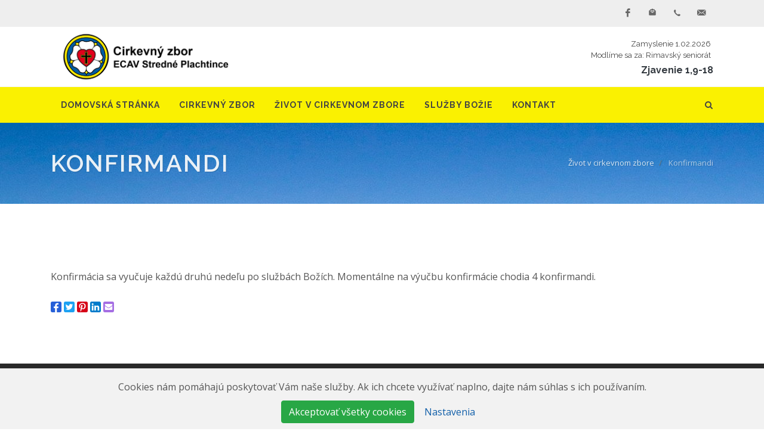

--- FILE ---
content_type: text/html; charset=utf-8
request_url: https://www.stredneplachtince.ecav.sk/zivot-v-cirkevnom-zbore/konfirmandi
body_size: 4073
content:
<!DOCTYPE html>
<html>
<head>
<title>Konfirmandi</title>
<meta name="csrf-param" content="authenticity_token" />
<meta name="csrf-token" content="dhVht1mRtyzbWQZo76Uow5XjqiUBBL9dgoie4llzDGoN3xiC5L8_e9PGXqYWPxgXjrijyn5iRq65OKJd7qmoBg" />

<meta content='width=device-width, initial-scale=1, shrink-to-fit=no' name='viewport'>
<meta content='jUA1yA4A4D2B3B1B2pZGCTRSAPJWTLPLZHTQQb1JGZxE2F2G2D1B10B2B1E6F1F1==' name='froala-license-key'>
<meta content='https://www.stredneplachtince.ecav.sk//assets/images/public/logo_navbar.png' property='og:image'>
<link rel="stylesheet" media="all" href="/assets/public/application-d45762ec54c821587b1d5149b722246d0254366a25d95b2b785c2d72ec4baedc.css" data-turbolinks-track="reload" />
<link rel="stylesheet" media="all" href="https://fonts.googleapis.com/css?family=Open+Sans:300,400,400i,600&amp;display=swap&amp;subset=cyrillic,cyrillic-ext,latin-ext" />
<link rel="stylesheet" media="all" href="https://fonts.googleapis.com/css?family=Raleway:300,400,500,600,700&amp;display=swap&amp;subset=latin-ext" />
<link rel="stylesheet" media="all" href="https://fonts.googleapis.com/css?family=Crete+Round:400,400i&amp;display=swap&amp;subset=latin-ext" />
<script async crossorigin='anonymous' src='https://pagead2.googlesyndication.com/pagead/js/adsbygoogle.js?client=ca-pub-1695389321709336'></script>
<style>
  .menu_links:hover{
  color:#115fa9 !important;}
  
</style>
</head>
<body class='stretched no-transition'>
<div class='clearfix' id='wrapper'>
<div id='top-bar'>
<div class='container clearfix'>
<div class='col_half nobottommargin'>
<div class='top-links'>
</div>
</div>
<div class='col_half fright col_last nobottommargin'>
<div id='top-social'>
<ul>
<li>
<a class="si-facebook" target="_blank" href="https://sk-sk.facebook.com/pages/category/Religious-Organization/Cirkevn%C3%BD-zbor-Stredn%C3%A9-Plachtince-1541581336072756/"><span class='ts-icon'>
<i class='icon-facebook'></i>
</span>
<span class='ts-text'>Facebook</span>
</a></li>
<li>
<a class="si-newsletter" target="_blank" href="https://ecav.us1.list-manage.com/subscribe?u=f3790cfe068cc3b5b05817e00&amp;id=9f4d7a8a94"><span class='ts-icon'>
<i class='icon-newsletter'></i>
</span>
<span class='ts-text'>Newsletter</span>
</a></li>
<li>
<a class="si-call" href="#"><span class='ts-icon'>
<i class='icon-call'></i>
</span>
<span class='ts-text'>047/488 72 02</span>
</a></li>
<li>
<a class="si-email3" href="mailto:plachtince@ecav.sk"><span class='ts-icon'>
<i class='icon-email3'></i>
</span>
<span class='ts-text'>plachtince@ecav.sk</span>
</a></li>
</ul>
</div>
</div>
</div>

</div>
<header class='sticky-style-2' id='header'>
<div class='container clearfix'>
<div id='logo'>
<a class="standard-logo" data-dark-logo="/assets/public/logo2_dark-9657c783ce5939b27f8159792023dfd482544aa4e22b4b85fd14c290e11161ee.png" href="/"><img alt="Evanjelická cirkev a.v. na Slovensku" src="https://www.stredneplachtince.ecav.sk/rails/active_storage/blobs/proxy/eyJfcmFpbHMiOnsibWVzc2FnZSI6IkJBaHBBdmlXIiwiZXhwIjpudWxsLCJwdXIiOiJibG9iX2lkIn19--7c9fbe1bf0d98ee5197e6ac3f3eb9d5f4bd46413/cz_ecav_SP.png" /></a>
<a class="retina-logo" data-dark-logo="/assets/public/logo2_dark-9657c783ce5939b27f8159792023dfd482544aa4e22b4b85fd14c290e11161ee.png" href="/"><img alt="Evanjelická cirkev a.v. na Slovensku" src="https://www.stredneplachtince.ecav.sk/rails/active_storage/blobs/proxy/eyJfcmFpbHMiOnsibWVzc2FnZSI6IkJBaHBBdmlXIiwiZXhwIjpudWxsLCJwdXIiOiJibG9iX2lkIn19--7c9fbe1bf0d98ee5197e6ac3f3eb9d5f4bd46413/cz_ecav_SP.png" /></a>
</div>

<div class='ml-auto text-right'>
<div class='d-none d-md-block'>
<a class='d-block p-1' href='https://zamyslenia.lutheran.sk/zamyslenie-na-den-1-2-2026/' target='_blank'>
<h6 class='small mb-0'>Zamyslenie  1.02.2026</h6>
<h6 class='small mb-0'>Modlíme sa za: Rimavský seniorát</h6>
</a>
<h5 class='mb-0' style='max-height: 1.5rem; overflow: hidden;'>
<a class="text-dark" target="_blank" href="https://biblia.sk/citanie/sep/zj/1/9">Zjavenie 1,9-18</a>
</h5>
</div>
<div class='d-md-none nobottommargin'>
<a href='https://zamyslenia.lutheran.sk/zamyslenie-na-den-1-2-2026/' target='_blank'>ZAMYSLENIE</a>
<a href='https://biblia.sk/citanie/sep/zj/1/9' target='_blank'>. ZJ 1,9-18</a>
</div>
</div>

</div>
<div id='header-wrap' style='background-color:#faf101'>
<nav class='style-2' id='primary-menu' style='background-color:#faf101'>
<div class='container clearfix'>
<div id='primary-menu-trigger'>
<i class='icon-reorder' style='color:#444444'></i>
</div>
<ul>
<li class='logo-nav-item'>
<a class="navbar-logo" href="/"><img src="/assets/public/logo_navbar-3d590b31cfec5bdcd82b33e847a1506e47bf31ff18abcb7e0b91aa0781998d09.png" /></a>
</li>
<li>
<a href="/"><div class='menu_links' style='color:#444444'>Domovská stránka</div>
</a></li>
<li>
<a href="/cirkevny-zbor"><div class='menu_links' style='color:#444444'>Cirkevný zbor</div>
</a><ul>
<li class='submenuitem'>
<a href="/cirkevny-zbor/historia-cirkevneho-zboru"><div>História cirkevného zboru</div>
</a></li>
<li class='submenuitem'>
<a href="/cirkevny-zbor/kostol-ecav-stredne-plachtince"><div>Kostol ECAV Stredné Plachtince</div>
</a></li>
<li class='submenuitem'>
<a href="/cirkevny-zbor/kostol-ecav-horne-plachtince"><div>Kostol ECAV Horné Plachtince</div>
</a></li>
<li class='submenuitem'>
<a href="/cirkevny-zbor/muzeum-samuela-godru"><div>Múzeum Samuela Godru</div>
</a></li>
</ul>
</li>
<li>
<a href="/zivot-v-cirkevnom-zbore"><div class='menu_links' style='color:#444444'>Život v cirkevnom zbore</div>
</a><ul>
<li class='submenuitem'>
<a href="/zivot-v-cirkevnom-zbore/spevokol-sion"><div>Spevokol SION</div>
</a></li>
<li class='submenuitem'>
<a href="/zivot-v-cirkevnom-zbore/konfirmandi"><div>Konfirmandi</div>
</a></li>
<li class='submenuitem'>
<a href="/zivot-v-cirkevnom-zbore/nabozenska-vychova"><div>Náboženská výchova</div>
</a></li>
<li class='submenuitem'>
<a href="/zivot-v-cirkevnom-zbore/detska-besiedka"><div>Detská besiedka</div>
</a></li>
<li class='submenuitem'>
<a href="/zivot-v-cirkevnom-zbore/ine"><div>Iné</div>
</a></li>
</ul>
</li>
<li>
<a href="/sluzby-bozie"><div class='menu_links' style='color:#444444'>Služby Božie</div>
</a><ul>
<li class='submenuitem'>
<a href="/sluzby-bozie/rozpis-sluzieb-bozich"><div>Rozpis Služieb Božích</div>
</a></li>
<li class='submenuitem'>
<a href="/sluzby-bozie/novohradske-sluzby-bozie-online"><div>Novohradské Služby Božie ONLINE</div>
</a></li>
<li class='submenuitem'>
<a href="/sluzby-bozie/rozhlasove-vysielanie-cz-ecav"><div>Rozhlasové vysielanie CZ ECAV</div>
</a></li>
</ul>
</li>
<li>
<a href="/kontakt"><div class='menu_links' style='color:#444444'>Kontakt</div>
</a></li>
</ul>
<div id='top-search'>
<a id="top-search-trigger" href="#"><i class='icon-search3' style='color:#444444'></i>
<i class='icon-line-cross'></i>
</a><form action='/public/search' method='get'>
<input class='form-control' name='q' placeholder='Napíšte hľadané slovo a stlačte enter...' type='text' value=''>
</form>
</div>
<ul class='mobile-primary-menu'>
<li>
<a href="/"><div class='menu_links' style='color:#444444'>Domovská stránka</div>
</a></li>
<li>
<a href="/cirkevny-zbor"><div class='menu_links' style='color:#444444'>Cirkevný zbor</div>
</a><ul>
<li class='submenuitem'>
<a href="/cirkevny-zbor/historia-cirkevneho-zboru"><div style='color:#444444'>História cirkevného zboru</div>
</a></li>
<li class='submenuitem'>
<a href="/cirkevny-zbor/kostol-ecav-stredne-plachtince"><div style='color:#444444'>Kostol ECAV Stredné Plachtince</div>
</a></li>
<li class='submenuitem'>
<a href="/cirkevny-zbor/kostol-ecav-horne-plachtince"><div style='color:#444444'>Kostol ECAV Horné Plachtince</div>
</a></li>
<li class='submenuitem'>
<a href="/cirkevny-zbor/muzeum-samuela-godru"><div style='color:#444444'>Múzeum Samuela Godru</div>
</a></li>
</ul>
</li>
<li>
<a href="/zivot-v-cirkevnom-zbore"><div class='menu_links' style='color:#444444'>Život v cirkevnom zbore</div>
</a><ul>
<li class='submenuitem'>
<a href="/zivot-v-cirkevnom-zbore/spevokol-sion"><div style='color:#444444'>Spevokol SION</div>
</a></li>
<li class='submenuitem'>
<a href="/zivot-v-cirkevnom-zbore/konfirmandi"><div style='color:#444444'>Konfirmandi</div>
</a></li>
<li class='submenuitem'>
<a href="/zivot-v-cirkevnom-zbore/nabozenska-vychova"><div style='color:#444444'>Náboženská výchova</div>
</a></li>
<li class='submenuitem'>
<a href="/zivot-v-cirkevnom-zbore/detska-besiedka"><div style='color:#444444'>Detská besiedka</div>
</a></li>
<li class='submenuitem'>
<a href="/zivot-v-cirkevnom-zbore/ine"><div style='color:#444444'>Iné</div>
</a></li>
</ul>
</li>
<li>
<a href="/sluzby-bozie"><div class='menu_links' style='color:#444444'>Služby Božie</div>
</a><ul>
<li class='submenuitem'>
<a href="/sluzby-bozie/rozpis-sluzieb-bozich"><div style='color:#444444'>Rozpis Služieb Božích</div>
</a></li>
<li class='submenuitem'>
<a href="/sluzby-bozie/novohradske-sluzby-bozie-online"><div style='color:#444444'>Novohradské Služby Božie ONLINE</div>
</a></li>
<li class='submenuitem'>
<a href="/sluzby-bozie/rozhlasove-vysielanie-cz-ecav"><div style='color:#444444'>Rozhlasové vysielanie CZ ECAV</div>
</a></li>
</ul>
</li>
<li>
<a href="/kontakt"><div class='menu_links' style='color:#444444'>Kontakt</div>
</a></li>
</ul>
</div>
</nav>

</div>
</header>
<section class='page-title-parallax page-title-dark py-5' data-bottom-top='background-position:0px 300px;' data-top-bottom='background-position:0px -300px;' id='page-title' style='background-image: url(&#39;/assets/public/title/page_headline-b7dc53fe83ec49aadcc05e5e05be7ac5f750ca73df836f80651aae46d5de1099.jpg&#39;);'>
<div class='container clearfix'>
<h1>Konfirmandi</h1>
<ol class='breadcrumb'>
<li class='breadcrumb-item'>
<a href="/zivot-v-cirkevnom-zbore">Život v cirkevnom zbore</a>
</li>
<li class='breadcrumb-item active'>
Konfirmandi
</li>
</ol>

</div>
</section>

<section id='content'>
<div class='content-wrap'>
<div class='container clearfix'>
<div class='single-post nobottommargin'>
<div class='entry-content notopmargin'>
<p>
<div class='fr-view'></div>
<div class='fr-view'>Konfirmácia sa vyučuje každú druhú nedeľu po službách Božích. Momentálne na výučbu konfirmácie chodia 4 konfirmandi.</div>
</p>
<div class='social-share-button' data-title='Konfirmandi' data-img=''
data-url='' data-desc='' data-via=''>
<a rel="nofollow " data-site="facebook" class="ssb-icon ssb-facebook" onclick="return SocialShareButton.share(this);" title="Zdieľať na Facebooku" href="#"></a>
<a rel="nofollow " data-site="twitter" class="ssb-icon ssb-twitter" onclick="return SocialShareButton.share(this);" title="Zdieľať na Twitteri" href="#"></a>
<a rel="nofollow " data-site="pinterest" class="ssb-icon ssb-pinterest" onclick="return SocialShareButton.share(this);" title="Zdieľať na Pinterest" href="#"></a>
<a rel="nofollow " data-site="linkedin" class="ssb-icon ssb-linkedin" onclick="return SocialShareButton.share(this);" title="Zdieľať na Linkedin" href="#"></a>
<a rel="nofollow " data-site="email" class="ssb-icon ssb-email" onclick="return SocialShareButton.share(this);" title="Zdieľať na Email" href="#"></a>
</div>
</div>
</div>
</div>
</div>
</section>

<footer class='dark' id='footer'>
<div id='copyrights'>
<div class='container clearfix'>
<div class='col-full mb-3'>
<div class='copyright-links text-white'>
<div class='col_half'>
<p>© ECAV na Slovensku.<br>Autorské práva sú vyhradené a vykonáva ich prevádzkovateľ portálu.<br>Spravodajská licencia vyhradená.</p>
</div>
<div class='col_half col_last'>
<a href="https://www.ecav.sk/informovanie-podla-gdpr-a-noveho-zakona-o-ochrane-osobnych-udajov">Ochrana súkromia</a>
<br>
<a id="cookies-settings" href="#">Refresh nastavení cookies</a>
<br>
<a href="https://www.ecav.sk/kontaktne-udaje">Kontaktné údaje</a>
</div>
</div>
</div>
<div class='col_half'>
<small class='copyright-links'>
Realizácia
<a href="https://softpoint.tech?ref=https://www.ecav.sk">SoftPoint s.r.o.</a>
2019 - 2026
</small>
</div>
<div class='col_half col_last'>
<div class='social clearfix'>
<a class="social-icon si-small si-borderless si-facebook" target="_blank" href="https://sk-sk.facebook.com/pages/category/Religious-Organization/Cirkevn%C3%BD-zbor-Stredn%C3%A9-Plachtince-1541581336072756/"><i class='icon-facebook'></i>
<i class='icon-facebook'></i>
</a></div>
<div class='clear'></div>
<span>
<i class='icon-envelope2'></i>
plachtince@ecav.sk
</span>
<span class='middot'>·</span>
<span>
<i class='icon-call'></i>
047/488 72 02
</span>
</div>

</div>
</div>
</footer>
</div>
<script src="/assets/public/application-cfada975693673b4aaaedcf3b35b07dc2b197ae5299d9058fcc503e51505e14b.js" data-turbolinks-track="reload"></script>
<div class='cookies-eu js-cookies-eu' id='consent_banner'>

<span class='cookies-eu-content-holder'>Cookies nám pomáhajú poskytovať Vám naše služby. Ak ich chcete využívať naplno, dajte nám súhlas s ich používaním.</span>
<div class='collapse text-center' id='collapseExample'>
<div class='card text-center'>
<div class='card-body p-1'>
Analytické cookies, ktoré sa využívajú pre zlepšenie používateľského zážitku.
<input aria-label='Checkbox for ga cookies' class='cookies-checkbox' id='ga' type='checkbox'>
</div>
</div>
<div class='card text-center'>
<div class='card-body p-1'>
Zaznamenávanie návštevnosti.
<input aria-label='Checkbox for ahoy cookies' class='cookies-checkbox' id='ahoy' type='checkbox'>
</div>
</div>
<div class='card text-center'>
<div class='card-body p-1'>
Požadované cookies pre správne fungovanie.
<input aria-label='Checkbox for session cookies' checked='checked' class='cookies-checkbox' disabled='disabled' id='session' type='checkbox'>
</div>
</div>
<button class='btn btn-light' id='save'>
Uložiť vybrané nastavenia
</button>
</div>
<span class='cookies-eu-button-holder'>
<button class='btn btn-success js-cookies-eu-ok'>
Akceptovať všetky cookies
</button>
<button aria-controls='collapseExample' aria-expanded='false' class='btn btn-link js-cookies-eu-settings' data-target='#collapseExample' data-toggle='collapse' type='button'>
Nastavenia
</button>
</span>
</div>


</body>
</html>


--- FILE ---
content_type: text/html; charset=utf-8
request_url: https://www.google.com/recaptcha/api2/aframe
body_size: 268
content:
<!DOCTYPE HTML><html><head><meta http-equiv="content-type" content="text/html; charset=UTF-8"></head><body><script nonce="NbIGUUG_TsdvO5cQKMf2Yg">/** Anti-fraud and anti-abuse applications only. See google.com/recaptcha */ try{var clients={'sodar':'https://pagead2.googlesyndication.com/pagead/sodar?'};window.addEventListener("message",function(a){try{if(a.source===window.parent){var b=JSON.parse(a.data);var c=clients[b['id']];if(c){var d=document.createElement('img');d.src=c+b['params']+'&rc='+(localStorage.getItem("rc::a")?sessionStorage.getItem("rc::b"):"");window.document.body.appendChild(d);sessionStorage.setItem("rc::e",parseInt(sessionStorage.getItem("rc::e")||0)+1);localStorage.setItem("rc::h",'1769908275104');}}}catch(b){}});window.parent.postMessage("_grecaptcha_ready", "*");}catch(b){}</script></body></html>